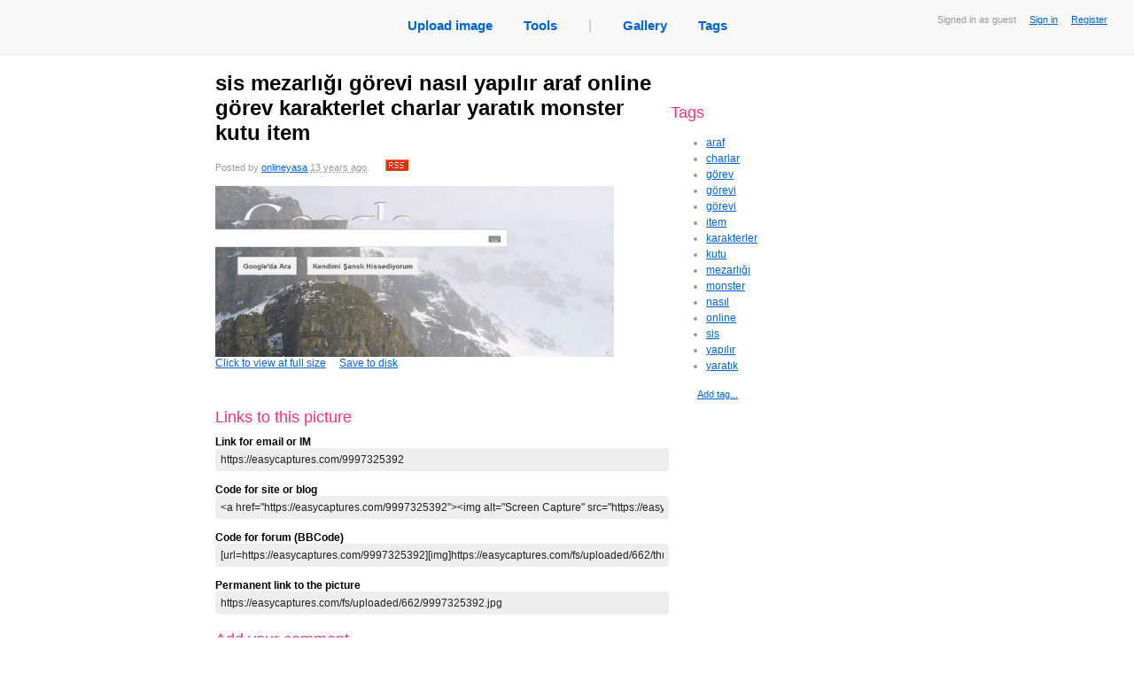

--- FILE ---
content_type: text/html; charset=utf8
request_url: https://easycaptures.com/9997325392
body_size: 10646
content:
<!DOCTYPE html PUBLIC "-//W3C//DTD XHTML 1.0 Transitional//EN" "http://www.w3.org/TR/xhtml1/DTD/xhtml1-transitional.dtd">
<html xmlns="http://www.w3.org/1999/xhtml">
<head>
<link href="/fs/styles/main.css" rel="stylesheet" type="text/css">
<link rel="stylesheet" type="text/css" href="/fs/styles/growl.css" media="screen"/>
<link rel="stylesheet" type="text/css" href="/fs/styles/colorbox/colorbox.css" media="screen"/>

<meta http-equiv="Content-Type" content="text/html; charset=utf-8" />
<meta name="description" CONTENT="">
<meta name="keywords" content="" />
<title>sis mezarlığı görevi nasıl yapılır araf online görev karakterlet charlar yaratık monster kutu item - View capture</title>

<script type="text/javascript" src="/fs/js/jquery.js"></script>
<script type="text/javascript" src="/fs/js/jquery.form.js"></script>
<script type="text/javascript" src="/fs/js/jquery.timeago.js"></script>

<script type="text/javascript" src="/fs/js/jquery.colorbox-min.js"></script> 

<script type="text/javascript" src="/fs/js/forum.js"></script>
<script type="text/javascript" src="/fs/js/viewpic.js"></script>
<script type="text/javascript" src="/fs/js/describe.js"></script>
<script type="text/javascript" src="/fs/js/growl.js"></script>
<script type="text/javascript" src="/fs/js/jquery.cookie.pack.js"></script>

<script type="text/javascript">
$(document).ready(function()
{
	$('#aCapture').colorbox();
});
</script>

</head>

<body>
<div class="mainbar" id="mainbar">
                        <div class="Status">
                                Signed in as guest
                                &nbsp;&nbsp;&nbsp;
                                <a href="/login.htm">Sign in</a>
								&nbsp;&nbsp;&nbsp;
								<a href="/login.htm">Register</a>
                        </div>
		<table id="tblNavigation" cellspacing="0" cellpadding="0" border="0" align="center">
                <tr>
                        <td><ul id="ulNavigation">
                                <li><a title="Upload image" href="/">Upload image</a></li>
                                <li><a href="/screencapturetools.htm">Tools</a></li>
                                <li class="grayText">|</li>
                                <li><a title="View captures uploaded recently as public" href="/gallery.htm">Gallery</a></li>
                                <!--<li><a title="View today's popular public captures" href="/popular.htm">Today's hot</a></li>-->
                                <li><a title="View tags created by users" href="/tags">Tags</a></li>
                        </ul>
                        </td>
                </tr>
        </table>
        <br />
</div>
<NOSCRIPT><br><br><span class="noscript">This page requires Javascript to be enabled in your browser.</span><br>
<small>It's still available for you without scripts, but with some controls disabled.</small><br><br></NOSCRIPT>

<div id="Main" >
<table id="Photo">
<tr valign="top">
<td width="500" style="border-right:#999999 dotted 0px">

<div id="divTitle"><h1 id="hTitle">sis mezarlığı görevi nasıl yapılır araf online görev karakterlet charlar yaratık monster kutu item</h1>
<div id="description">
	<div id="divDescription">
		<span id="spnDescription"></span>
<div id="divPostedInfo">Posted by <a href="https://easycaptures.com/onlineyasa">onlineyasa</a> <abbr class='timeago' title='2012-09-18 16:43:47 +00:00'>2012-09-18 GMT</abbr>.&nbsp;&nbsp;&nbsp;&nbsp;&nbsp;&nbsp;<a href="https://easycaptures.com/onlineyasa/rss.xml" title="Submit to RSS of this user"><img width="26" height="13" src="/fs/images/rss.gif" alt="rss" border="0"/></a></div>
	</div>
</div>
<div id="PutWidgetHere">
<a id="aCapture" href="https://easycaptures.com/fs/uploaded/662/9997325392.jpg" title="sis mezarlığı görevi nasıl yapılır araf online görev karakterlet charlar yaratık monster kutu item" class="usualLink">
<img id="imgCapture" src="https://easycaptures.com/fs/uploaded/662/thumbs/9997325392_b.jpg">Click to view at full size</a>&nbsp;&nbsp;&nbsp;&nbsp;
<a title="Click to save this image as file" href="https://easycaptures.com/getimage.php?file=.%2Ffs%2Fuploaded%2F662%2F9997325392.jpg">Save to disk</a>
<p class="parHidden">Go to the main discussion: <a title="Navigate to this screen capture" href="https://easycaptures.com/9997325392">https://easycaptures.com/9997325392</a></p>
</div>
<p>&nbsp;</p>
<script type="text/javascript" src="//w.sharethis.com/widget/?tabs=web%2Cpost%2Cemail&amp;charset=utf-8&amp;style=rotate&amp;publisher=3154ca91-e9b4-4bbb-8fc0-d518fb13cb40&amp;linkfg=%23666666"></script>
<h3>Links to  this picture </h3>
<strong>Link for email or IM</strong>
</div>
<div>
  <div class="divLinks">
    <div>
      <input  onclick="this.select()" value="https://easycaptures.com/9997325392" readonly="readonly"/>
    </div>
  </div>
<br />
<strong>Code for site or blog</strong>
</div>
<div>
  <div class="divLinks">
    <div>
      <input  onclick="this.select()" value="&lt;a href=&quot;https://easycaptures.com/9997325392&quot;&gt;
&lt;img alt=&quot;Screen Capture&quot; src=&quot;https://easycaptures.com/fs/uploaded/662/thumbs/9997325392_b.jpg&quot; border=&quot;0&quot;/&gt;&lt;/a&gt;
&lt;br/&gt;&lt;a href=&quot;https://easycaptures.com/9997325392&quot;&gt;View Screen Capture&lt;/a&gt;" readonly="readonly"/>
    </div>
  </div>
<br />
<strong>Code for forum (BBCode)</strong>
  <div class="divLinks">
    <div>
      <input  onclick="this.select()" value="[url=https://easycaptures.com/9997325392][img]https://easycaptures.com/fs/uploaded/662/thumbs/9997325392_b.jpg[/img][/url]
[url=https://easycaptures.com/9997325392]View Screen Capture[/url]" readonly="readonly"/>
    </div>
  </div>
<br />
<strong>Permanent link to the picture</strong>
  <div class="divLinks">
    <div>
       <input  onclick="this.select()" value="https://easycaptures.com/fs/uploaded/662/9997325392.jpg" readonly="readonly"/>
    </div>
  </div>
</div>


<a name="lnkLastComment" id="lnkLastComment"></a>

<div id="signup_warning" style="">
<h3>Add your comment</h3>
Please <a href="/login.htm">signup</a> or <a href="/login.htm">register</a> to edit captures and make comments.</div></td>

<td>
<div id="right_column">
<br>
<br>


<div id="tags">
	<h3>Tags</h3>
	<ul>
		<li id='tag-118338'><a title='Click to view all images of this author tagged as &quot;araf&quot;' href='/onlineyasa/araf'>araf</a></li>
<li id='tag-118342'><a title='Click to view all images of this author tagged as &quot;charlar&quot;' href='/onlineyasa/charlar'>charlar</a></li>
<li id='tag-118340'><a title='Click to view all images of this author tagged as &quot;görev&quot;' href='/onlineyasa/g%C3%B6rev'>görev</a></li>
<li id='tag-118334'><a title='Click to view all images of this author tagged as &quot;görevi&quot;' href='/onlineyasa/g%C3%B6revi'>görevi</a></li>
<li id='tag-118337'><a title='Click to view all images of this author tagged as &quot;görevi&quot;' href='/onlineyasa/g%C3%B6revi'>görevi</a></li>
<li id='tag-118346'><a title='Click to view all images of this author tagged as &quot;item&quot;' href='/onlineyasa/item'>item</a></li>
<li id='tag-118341'><a title='Click to view all images of this author tagged as &quot;karakterler&quot;' href='/onlineyasa/karakterler'>karakterler</a></li>
<li id='tag-118345'><a title='Click to view all images of this author tagged as &quot;kutu&quot;' href='/onlineyasa/kutu'>kutu</a></li>
<li id='tag-118333'><a title='Click to view all images of this author tagged as &quot;mezarlığı&quot;' href='/onlineyasa/mezarl%C4%B1%C4%9F%C4%B1'>mezarlığı</a></li>
<li id='tag-118344'><a title='Click to view all images of this author tagged as &quot;monster&quot;' href='/onlineyasa/monster'>monster</a></li>
<li id='tag-118335'><a title='Click to view all images of this author tagged as &quot;nasıl&quot;' href='/onlineyasa/nas%C4%B1l'>nasıl</a></li>
<li id='tag-118339'><a title='Click to view all images of this author tagged as &quot;online&quot;' href='/onlineyasa/online'>online</a></li>
<li id='tag-118332'><a title='Click to view all images of this author tagged as &quot;sis&quot;' href='/onlineyasa/sis'>sis</a></li>
<li id='tag-118336'><a title='Click to view all images of this author tagged as &quot;yapılır&quot;' href='/onlineyasa/yap%C4%B1l%C4%B1r'>yapılır</a></li>
<li id='tag-118343'><a title='Click to view all images of this author tagged as &quot;yaratık&quot;' href='/onlineyasa/yarat%C4%B1k'>yaratık</a></li>

	</ul>
	<div id="spanAddTag" class="right_action"><small><a title="Click to add a new tag" href="#" onClick="return editTags();">Add tag...</a></small></div>

	<div id="divAddTags">
		<form id="frmAddTags" action="/fs/ajax/tags.php" method="post">
			<input tabindex="1" name="edtTags" type="text" id="edtTags" value="" size="40"/>
			<input tabindex="2" name="btnAddTags" type="submit" class="Butt" value="Add">
			<br>
				<small>Enter the tags you want to add separating them by spaces. Tags of two or more words should be enclosed in quotes. Minimum length of the tag is 3 symbols.<br>
				<b>Example:</b> nature sky &quot;my journey&quot; &quot;the long road&quot;</small>

			<input type="hidden" name="hidImageId" id="hidImageId" value="9997325392"/>
		</form>
	</div>
	<div style="display:none">
		<h3>Additionally</h3>
		<div class="shifted_right_15px">
		
		
		</div>
	</div>

</div>
</td>
</tr>
</table>

</div>

<div class="Footer">
<div>
  <p>
  <a href="/terms.htm">Terms</a>
  <span>|</span>
  <a href="/faq.htm">FAQ</a>
  <span>|</span>
  <a title="Post an image deletion request" href="/removal.htm">Request image deletion</a>
  <span>|</span>
  <a title="Feeback and suggestions" href="https://getfireshot.com/sup/frm16.htm">Feedback</a>
  <span>|</span>
  <a title="Help us become better!" href="/crack-keygen-serial">FireShot Pro keygen</a>
  
  </p></div>
	<p><a class="simpleLink" title="Quick web page screenshots by FireShot" href="https://getfireshot.com"><img alt="Screen Capture by Screenshot Studio and FireShot" src="/fs/images/sss.gif" width="9" height="9"/></a>&nbsp;&nbsp;Image captures created and uploaded by professional <a title="Capture web pages with FireShot" href="https://getfireshot.com">Full webpage screenshot software</a></p>
	<p>&copy; 2008 &mdash; 2026 <a href="/">EasyCaptures.com</a>.</p>
</div>
<script async src="https://www.googletagmanager.com/gtag/js?id=G-BQB9JEHMYD"></script>
<script>
  window.dataLayer = window.dataLayer || [];
  function gtag(){dataLayer.push(arguments);}
  gtag('js', new Date());

  gtag('config', 'G-BQB9JEHMYD');
</script></body>
</html>


--- FILE ---
content_type: application/javascript; charset=utf8
request_url: https://easycaptures.com/fs/js/jquery.timeago.js
body_size: 3208
content:
/*
 * timeago: a jQuery plugin, version: 0.5.1 (08/20/2008)
 * @requires jQuery v1.2 or later
 *
 * Timeago is a jQuery plugin that makes it easy to support automatically
 * updating fuzzy timestamps (e.g. "4 minutes ago" or "about 1 day ago").
 *
 * For usage and examples, visit:
 * http://timeago.yarp.com/
 *
 * Licensed under the MIT:
 * http://www.opensource.org/licenses/mit-license.php
 *
 * Copyright (c) 2008, Ryan McGeary (ryanonjavascript -[at]- mcgeary [*dot*] org)
 */
(function($) {
  $.timeago = function(timestamp) {
    if (timestamp instanceof Date) return inWords(timestamp);
    else if (typeof timestamp == "string") return inWords($.timeago.parse(timestamp));
    else return inWords($.timeago.parse($(timestamp).attr("title")));
  };
  var $t = $.timeago;

  $.extend($.timeago, {
    settings: {
      refreshMillis: 60000,
      allowFuture: false,
      strings: {
        ago: "ago",
        fromNow: "from now",
        seconds: "less than a minute",
        minute: "about a minute",
        minutes: "%d minutes",
        hour: "about an hour",
        hours: "about %d hours",
        day: "a day",
        days: "%d days",
        month: "about a month",
        months: "%d months",
        year: "about a year",
        years: "%d years"
      }
    },
    inWords: function(distanceMillis) {
      var $l = this.settings.strings;
      var suffix = $l.ago;
      if (this.settings.allowFuture) {
        if (distanceMillis < 0) suffix = $l.fromNow;
        distanceMillis = Math.abs(distanceMillis);
      }

      var seconds = distanceMillis / 1000;
      var minutes = seconds / 60;
      var hours = minutes / 60;
      var days = hours / 24;
      var years = days / 365;

      var words = seconds < 45 && sprintf($l.seconds, Math.round(seconds)) ||
        seconds < 90 && $l.minute ||
        minutes < 45 && sprintf($l.minutes, Math.round(minutes)) ||
        minutes < 90 && $l.hour ||
        hours < 24 && sprintf($l.hours, Math.round(hours)) ||
        hours < 48 && $l.day ||
        days < 30 && sprintf($l.days, Math.floor(days)) ||
        days < 60 && $l.month ||
        days < 365 && sprintf($l.months, Math.floor(days / 30)) ||
        years < 2 && $l.year ||
        sprintf($l.years, Math.floor(years));

      return words + " " + suffix;
    },
    parse: function(iso8601) {
      var s = $.trim(iso8601);
      s = s.replace(/-/,"/").replace(/-/,"/");
      s = s.replace(/T/," ").replace(/Z/," UTC");
      s = s.replace(/([\+-]\d\d)\:?(\d\d)/," $1$2"); // -04:00 -> -0400
      return new Date(s);
    }
  });

  $.fn.timeago = function() {
    var self = this;
    self.each(refresh);

    var $s = $t.settings;
    if ($s.refreshMillis > 0) {
      setInterval(function() { self.each(refresh); }, $s.refreshMillis);
    }
    return self;
  };

  function refresh() {
    var date = $t.parse(this.title);
    if (!isNaN(date)) {
      $(this).text(inWords(date));
    }
    return this;
  }

  function inWords(date) {
    return $t.inWords(distance(date));
  }

  function distance(date) {
    return (new Date().getTime() - date.getTime());
  }

  // lame sprintf implementation
  function sprintf(string, value) {
    return string.replace(/%d/i, value);
  }

  // fix for IE6 suckage
  if ($.browser.msie && $.browser.version < 7.0) {
    document.createElement('abbr');
  }
})(jQuery);
